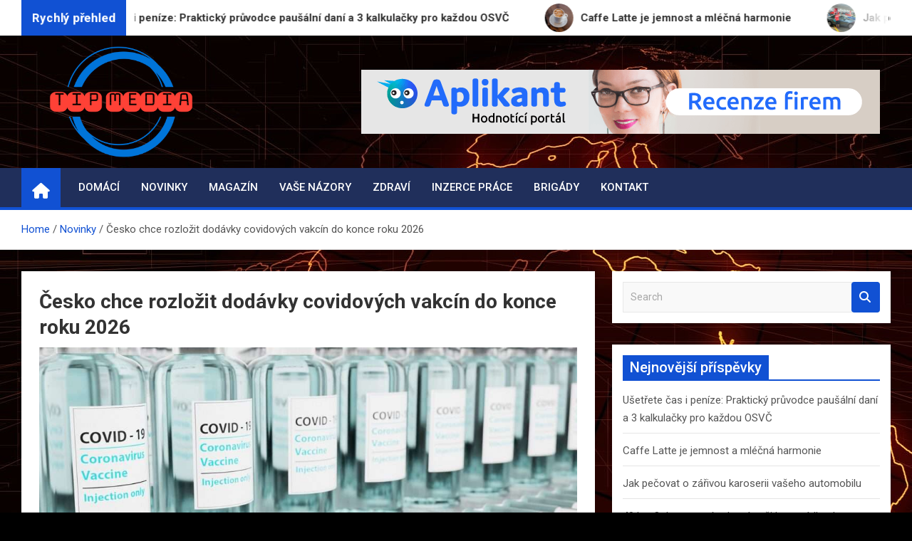

--- FILE ---
content_type: text/html; charset=UTF-8
request_url: https://www.tipmedia.cz/cesko-chce-rozlozit-dodavky-covidovych-vakcin-do-konce-roku-2026/
body_size: 13084
content:
<!doctype html>
<html lang="cs">
<head>
	<meta charset="UTF-8">
	<meta name="viewport" content="width=device-width, initial-scale=1, shrink-to-fit=no">
	<link rel="profile" href="https://gmpg.org/xfn/11">

	<title>Česko chce rozložit dodávky covidových vakcín do konce roku 2026 &#8211; TIPMEDIA.CZ</title>
<meta name='robots' content='max-image-preview:large' />
<link rel='dns-prefetch' href='//fonts.googleapis.com' />
<link rel='dns-prefetch' href='//www.googletagmanager.com' />
<link rel='dns-prefetch' href='//pagead2.googlesyndication.com' />
<link rel="alternate" type="application/rss+xml" title="TIPMEDIA.CZ &raquo; RSS zdroj" href="https://www.tipmedia.cz/feed/" />
<link rel="alternate" title="oEmbed (JSON)" type="application/json+oembed" href="https://www.tipmedia.cz/wp-json/oembed/1.0/embed?url=https%3A%2F%2Fwww.tipmedia.cz%2Fcesko-chce-rozlozit-dodavky-covidovych-vakcin-do-konce-roku-2026%2F" />
<link rel="alternate" title="oEmbed (XML)" type="text/xml+oembed" href="https://www.tipmedia.cz/wp-json/oembed/1.0/embed?url=https%3A%2F%2Fwww.tipmedia.cz%2Fcesko-chce-rozlozit-dodavky-covidovych-vakcin-do-konce-roku-2026%2F&#038;format=xml" />
<style id='wp-img-auto-sizes-contain-inline-css'>
img:is([sizes=auto i],[sizes^="auto," i]){contain-intrinsic-size:3000px 1500px}
/*# sourceURL=wp-img-auto-sizes-contain-inline-css */
</style>
<style id='wp-emoji-styles-inline-css'>

	img.wp-smiley, img.emoji {
		display: inline !important;
		border: none !important;
		box-shadow: none !important;
		height: 1em !important;
		width: 1em !important;
		margin: 0 0.07em !important;
		vertical-align: -0.1em !important;
		background: none !important;
		padding: 0 !important;
	}
/*# sourceURL=wp-emoji-styles-inline-css */
</style>
<style id='wp-block-library-inline-css'>
:root{--wp-block-synced-color:#7a00df;--wp-block-synced-color--rgb:122,0,223;--wp-bound-block-color:var(--wp-block-synced-color);--wp-editor-canvas-background:#ddd;--wp-admin-theme-color:#007cba;--wp-admin-theme-color--rgb:0,124,186;--wp-admin-theme-color-darker-10:#006ba1;--wp-admin-theme-color-darker-10--rgb:0,107,160.5;--wp-admin-theme-color-darker-20:#005a87;--wp-admin-theme-color-darker-20--rgb:0,90,135;--wp-admin-border-width-focus:2px}@media (min-resolution:192dpi){:root{--wp-admin-border-width-focus:1.5px}}.wp-element-button{cursor:pointer}:root .has-very-light-gray-background-color{background-color:#eee}:root .has-very-dark-gray-background-color{background-color:#313131}:root .has-very-light-gray-color{color:#eee}:root .has-very-dark-gray-color{color:#313131}:root .has-vivid-green-cyan-to-vivid-cyan-blue-gradient-background{background:linear-gradient(135deg,#00d084,#0693e3)}:root .has-purple-crush-gradient-background{background:linear-gradient(135deg,#34e2e4,#4721fb 50%,#ab1dfe)}:root .has-hazy-dawn-gradient-background{background:linear-gradient(135deg,#faaca8,#dad0ec)}:root .has-subdued-olive-gradient-background{background:linear-gradient(135deg,#fafae1,#67a671)}:root .has-atomic-cream-gradient-background{background:linear-gradient(135deg,#fdd79a,#004a59)}:root .has-nightshade-gradient-background{background:linear-gradient(135deg,#330968,#31cdcf)}:root .has-midnight-gradient-background{background:linear-gradient(135deg,#020381,#2874fc)}:root{--wp--preset--font-size--normal:16px;--wp--preset--font-size--huge:42px}.has-regular-font-size{font-size:1em}.has-larger-font-size{font-size:2.625em}.has-normal-font-size{font-size:var(--wp--preset--font-size--normal)}.has-huge-font-size{font-size:var(--wp--preset--font-size--huge)}.has-text-align-center{text-align:center}.has-text-align-left{text-align:left}.has-text-align-right{text-align:right}.has-fit-text{white-space:nowrap!important}#end-resizable-editor-section{display:none}.aligncenter{clear:both}.items-justified-left{justify-content:flex-start}.items-justified-center{justify-content:center}.items-justified-right{justify-content:flex-end}.items-justified-space-between{justify-content:space-between}.screen-reader-text{border:0;clip-path:inset(50%);height:1px;margin:-1px;overflow:hidden;padding:0;position:absolute;width:1px;word-wrap:normal!important}.screen-reader-text:focus{background-color:#ddd;clip-path:none;color:#444;display:block;font-size:1em;height:auto;left:5px;line-height:normal;padding:15px 23px 14px;text-decoration:none;top:5px;width:auto;z-index:100000}html :where(.has-border-color){border-style:solid}html :where([style*=border-top-color]){border-top-style:solid}html :where([style*=border-right-color]){border-right-style:solid}html :where([style*=border-bottom-color]){border-bottom-style:solid}html :where([style*=border-left-color]){border-left-style:solid}html :where([style*=border-width]){border-style:solid}html :where([style*=border-top-width]){border-top-style:solid}html :where([style*=border-right-width]){border-right-style:solid}html :where([style*=border-bottom-width]){border-bottom-style:solid}html :where([style*=border-left-width]){border-left-style:solid}html :where(img[class*=wp-image-]){height:auto;max-width:100%}:where(figure){margin:0 0 1em}html :where(.is-position-sticky){--wp-admin--admin-bar--position-offset:var(--wp-admin--admin-bar--height,0px)}@media screen and (max-width:600px){html :where(.is-position-sticky){--wp-admin--admin-bar--position-offset:0px}}

/*# sourceURL=wp-block-library-inline-css */
</style><style id='wp-block-image-inline-css'>
.wp-block-image>a,.wp-block-image>figure>a{display:inline-block}.wp-block-image img{box-sizing:border-box;height:auto;max-width:100%;vertical-align:bottom}@media not (prefers-reduced-motion){.wp-block-image img.hide{visibility:hidden}.wp-block-image img.show{animation:show-content-image .4s}}.wp-block-image[style*=border-radius] img,.wp-block-image[style*=border-radius]>a{border-radius:inherit}.wp-block-image.has-custom-border img{box-sizing:border-box}.wp-block-image.aligncenter{text-align:center}.wp-block-image.alignfull>a,.wp-block-image.alignwide>a{width:100%}.wp-block-image.alignfull img,.wp-block-image.alignwide img{height:auto;width:100%}.wp-block-image .aligncenter,.wp-block-image .alignleft,.wp-block-image .alignright,.wp-block-image.aligncenter,.wp-block-image.alignleft,.wp-block-image.alignright{display:table}.wp-block-image .aligncenter>figcaption,.wp-block-image .alignleft>figcaption,.wp-block-image .alignright>figcaption,.wp-block-image.aligncenter>figcaption,.wp-block-image.alignleft>figcaption,.wp-block-image.alignright>figcaption{caption-side:bottom;display:table-caption}.wp-block-image .alignleft{float:left;margin:.5em 1em .5em 0}.wp-block-image .alignright{float:right;margin:.5em 0 .5em 1em}.wp-block-image .aligncenter{margin-left:auto;margin-right:auto}.wp-block-image :where(figcaption){margin-bottom:1em;margin-top:.5em}.wp-block-image.is-style-circle-mask img{border-radius:9999px}@supports ((-webkit-mask-image:none) or (mask-image:none)) or (-webkit-mask-image:none){.wp-block-image.is-style-circle-mask img{border-radius:0;-webkit-mask-image:url('data:image/svg+xml;utf8,<svg viewBox="0 0 100 100" xmlns="http://www.w3.org/2000/svg"><circle cx="50" cy="50" r="50"/></svg>');mask-image:url('data:image/svg+xml;utf8,<svg viewBox="0 0 100 100" xmlns="http://www.w3.org/2000/svg"><circle cx="50" cy="50" r="50"/></svg>');mask-mode:alpha;-webkit-mask-position:center;mask-position:center;-webkit-mask-repeat:no-repeat;mask-repeat:no-repeat;-webkit-mask-size:contain;mask-size:contain}}:root :where(.wp-block-image.is-style-rounded img,.wp-block-image .is-style-rounded img){border-radius:9999px}.wp-block-image figure{margin:0}.wp-lightbox-container{display:flex;flex-direction:column;position:relative}.wp-lightbox-container img{cursor:zoom-in}.wp-lightbox-container img:hover+button{opacity:1}.wp-lightbox-container button{align-items:center;backdrop-filter:blur(16px) saturate(180%);background-color:#5a5a5a40;border:none;border-radius:4px;cursor:zoom-in;display:flex;height:20px;justify-content:center;opacity:0;padding:0;position:absolute;right:16px;text-align:center;top:16px;width:20px;z-index:100}@media not (prefers-reduced-motion){.wp-lightbox-container button{transition:opacity .2s ease}}.wp-lightbox-container button:focus-visible{outline:3px auto #5a5a5a40;outline:3px auto -webkit-focus-ring-color;outline-offset:3px}.wp-lightbox-container button:hover{cursor:pointer;opacity:1}.wp-lightbox-container button:focus{opacity:1}.wp-lightbox-container button:focus,.wp-lightbox-container button:hover,.wp-lightbox-container button:not(:hover):not(:active):not(.has-background){background-color:#5a5a5a40;border:none}.wp-lightbox-overlay{box-sizing:border-box;cursor:zoom-out;height:100vh;left:0;overflow:hidden;position:fixed;top:0;visibility:hidden;width:100%;z-index:100000}.wp-lightbox-overlay .close-button{align-items:center;cursor:pointer;display:flex;justify-content:center;min-height:40px;min-width:40px;padding:0;position:absolute;right:calc(env(safe-area-inset-right) + 16px);top:calc(env(safe-area-inset-top) + 16px);z-index:5000000}.wp-lightbox-overlay .close-button:focus,.wp-lightbox-overlay .close-button:hover,.wp-lightbox-overlay .close-button:not(:hover):not(:active):not(.has-background){background:none;border:none}.wp-lightbox-overlay .lightbox-image-container{height:var(--wp--lightbox-container-height);left:50%;overflow:hidden;position:absolute;top:50%;transform:translate(-50%,-50%);transform-origin:top left;width:var(--wp--lightbox-container-width);z-index:9999999999}.wp-lightbox-overlay .wp-block-image{align-items:center;box-sizing:border-box;display:flex;height:100%;justify-content:center;margin:0;position:relative;transform-origin:0 0;width:100%;z-index:3000000}.wp-lightbox-overlay .wp-block-image img{height:var(--wp--lightbox-image-height);min-height:var(--wp--lightbox-image-height);min-width:var(--wp--lightbox-image-width);width:var(--wp--lightbox-image-width)}.wp-lightbox-overlay .wp-block-image figcaption{display:none}.wp-lightbox-overlay button{background:none;border:none}.wp-lightbox-overlay .scrim{background-color:#fff;height:100%;opacity:.9;position:absolute;width:100%;z-index:2000000}.wp-lightbox-overlay.active{visibility:visible}@media not (prefers-reduced-motion){.wp-lightbox-overlay.active{animation:turn-on-visibility .25s both}.wp-lightbox-overlay.active img{animation:turn-on-visibility .35s both}.wp-lightbox-overlay.show-closing-animation:not(.active){animation:turn-off-visibility .35s both}.wp-lightbox-overlay.show-closing-animation:not(.active) img{animation:turn-off-visibility .25s both}.wp-lightbox-overlay.zoom.active{animation:none;opacity:1;visibility:visible}.wp-lightbox-overlay.zoom.active .lightbox-image-container{animation:lightbox-zoom-in .4s}.wp-lightbox-overlay.zoom.active .lightbox-image-container img{animation:none}.wp-lightbox-overlay.zoom.active .scrim{animation:turn-on-visibility .4s forwards}.wp-lightbox-overlay.zoom.show-closing-animation:not(.active){animation:none}.wp-lightbox-overlay.zoom.show-closing-animation:not(.active) .lightbox-image-container{animation:lightbox-zoom-out .4s}.wp-lightbox-overlay.zoom.show-closing-animation:not(.active) .lightbox-image-container img{animation:none}.wp-lightbox-overlay.zoom.show-closing-animation:not(.active) .scrim{animation:turn-off-visibility .4s forwards}}@keyframes show-content-image{0%{visibility:hidden}99%{visibility:hidden}to{visibility:visible}}@keyframes turn-on-visibility{0%{opacity:0}to{opacity:1}}@keyframes turn-off-visibility{0%{opacity:1;visibility:visible}99%{opacity:0;visibility:visible}to{opacity:0;visibility:hidden}}@keyframes lightbox-zoom-in{0%{transform:translate(calc((-100vw + var(--wp--lightbox-scrollbar-width))/2 + var(--wp--lightbox-initial-left-position)),calc(-50vh + var(--wp--lightbox-initial-top-position))) scale(var(--wp--lightbox-scale))}to{transform:translate(-50%,-50%) scale(1)}}@keyframes lightbox-zoom-out{0%{transform:translate(-50%,-50%) scale(1);visibility:visible}99%{visibility:visible}to{transform:translate(calc((-100vw + var(--wp--lightbox-scrollbar-width))/2 + var(--wp--lightbox-initial-left-position)),calc(-50vh + var(--wp--lightbox-initial-top-position))) scale(var(--wp--lightbox-scale));visibility:hidden}}
/*# sourceURL=https://www.tipmedia.cz/wp-includes/blocks/image/style.min.css */
</style>
<style id='wp-block-latest-posts-inline-css'>
.wp-block-latest-posts{box-sizing:border-box}.wp-block-latest-posts.alignleft{margin-right:2em}.wp-block-latest-posts.alignright{margin-left:2em}.wp-block-latest-posts.wp-block-latest-posts__list{list-style:none}.wp-block-latest-posts.wp-block-latest-posts__list li{clear:both;overflow-wrap:break-word}.wp-block-latest-posts.is-grid{display:flex;flex-wrap:wrap}.wp-block-latest-posts.is-grid li{margin:0 1.25em 1.25em 0;width:100%}@media (min-width:600px){.wp-block-latest-posts.columns-2 li{width:calc(50% - .625em)}.wp-block-latest-posts.columns-2 li:nth-child(2n){margin-right:0}.wp-block-latest-posts.columns-3 li{width:calc(33.33333% - .83333em)}.wp-block-latest-posts.columns-3 li:nth-child(3n){margin-right:0}.wp-block-latest-posts.columns-4 li{width:calc(25% - .9375em)}.wp-block-latest-posts.columns-4 li:nth-child(4n){margin-right:0}.wp-block-latest-posts.columns-5 li{width:calc(20% - 1em)}.wp-block-latest-posts.columns-5 li:nth-child(5n){margin-right:0}.wp-block-latest-posts.columns-6 li{width:calc(16.66667% - 1.04167em)}.wp-block-latest-posts.columns-6 li:nth-child(6n){margin-right:0}}:root :where(.wp-block-latest-posts.is-grid){padding:0}:root :where(.wp-block-latest-posts.wp-block-latest-posts__list){padding-left:0}.wp-block-latest-posts__post-author,.wp-block-latest-posts__post-date{display:block;font-size:.8125em}.wp-block-latest-posts__post-excerpt,.wp-block-latest-posts__post-full-content{margin-bottom:1em;margin-top:.5em}.wp-block-latest-posts__featured-image a{display:inline-block}.wp-block-latest-posts__featured-image img{height:auto;max-width:100%;width:auto}.wp-block-latest-posts__featured-image.alignleft{float:left;margin-right:1em}.wp-block-latest-posts__featured-image.alignright{float:right;margin-left:1em}.wp-block-latest-posts__featured-image.aligncenter{margin-bottom:1em;text-align:center}
/*# sourceURL=https://www.tipmedia.cz/wp-includes/blocks/latest-posts/style.min.css */
</style>
<style id='wp-block-paragraph-inline-css'>
.is-small-text{font-size:.875em}.is-regular-text{font-size:1em}.is-large-text{font-size:2.25em}.is-larger-text{font-size:3em}.has-drop-cap:not(:focus):first-letter{float:left;font-size:8.4em;font-style:normal;font-weight:100;line-height:.68;margin:.05em .1em 0 0;text-transform:uppercase}body.rtl .has-drop-cap:not(:focus):first-letter{float:none;margin-left:.1em}p.has-drop-cap.has-background{overflow:hidden}:root :where(p.has-background){padding:1.25em 2.375em}:where(p.has-text-color:not(.has-link-color)) a{color:inherit}p.has-text-align-left[style*="writing-mode:vertical-lr"],p.has-text-align-right[style*="writing-mode:vertical-rl"]{rotate:180deg}
/*# sourceURL=https://www.tipmedia.cz/wp-includes/blocks/paragraph/style.min.css */
</style>
<style id='global-styles-inline-css'>
:root{--wp--preset--aspect-ratio--square: 1;--wp--preset--aspect-ratio--4-3: 4/3;--wp--preset--aspect-ratio--3-4: 3/4;--wp--preset--aspect-ratio--3-2: 3/2;--wp--preset--aspect-ratio--2-3: 2/3;--wp--preset--aspect-ratio--16-9: 16/9;--wp--preset--aspect-ratio--9-16: 9/16;--wp--preset--color--black: #000000;--wp--preset--color--cyan-bluish-gray: #abb8c3;--wp--preset--color--white: #ffffff;--wp--preset--color--pale-pink: #f78da7;--wp--preset--color--vivid-red: #cf2e2e;--wp--preset--color--luminous-vivid-orange: #ff6900;--wp--preset--color--luminous-vivid-amber: #fcb900;--wp--preset--color--light-green-cyan: #7bdcb5;--wp--preset--color--vivid-green-cyan: #00d084;--wp--preset--color--pale-cyan-blue: #8ed1fc;--wp--preset--color--vivid-cyan-blue: #0693e3;--wp--preset--color--vivid-purple: #9b51e0;--wp--preset--gradient--vivid-cyan-blue-to-vivid-purple: linear-gradient(135deg,rgb(6,147,227) 0%,rgb(155,81,224) 100%);--wp--preset--gradient--light-green-cyan-to-vivid-green-cyan: linear-gradient(135deg,rgb(122,220,180) 0%,rgb(0,208,130) 100%);--wp--preset--gradient--luminous-vivid-amber-to-luminous-vivid-orange: linear-gradient(135deg,rgb(252,185,0) 0%,rgb(255,105,0) 100%);--wp--preset--gradient--luminous-vivid-orange-to-vivid-red: linear-gradient(135deg,rgb(255,105,0) 0%,rgb(207,46,46) 100%);--wp--preset--gradient--very-light-gray-to-cyan-bluish-gray: linear-gradient(135deg,rgb(238,238,238) 0%,rgb(169,184,195) 100%);--wp--preset--gradient--cool-to-warm-spectrum: linear-gradient(135deg,rgb(74,234,220) 0%,rgb(151,120,209) 20%,rgb(207,42,186) 40%,rgb(238,44,130) 60%,rgb(251,105,98) 80%,rgb(254,248,76) 100%);--wp--preset--gradient--blush-light-purple: linear-gradient(135deg,rgb(255,206,236) 0%,rgb(152,150,240) 100%);--wp--preset--gradient--blush-bordeaux: linear-gradient(135deg,rgb(254,205,165) 0%,rgb(254,45,45) 50%,rgb(107,0,62) 100%);--wp--preset--gradient--luminous-dusk: linear-gradient(135deg,rgb(255,203,112) 0%,rgb(199,81,192) 50%,rgb(65,88,208) 100%);--wp--preset--gradient--pale-ocean: linear-gradient(135deg,rgb(255,245,203) 0%,rgb(182,227,212) 50%,rgb(51,167,181) 100%);--wp--preset--gradient--electric-grass: linear-gradient(135deg,rgb(202,248,128) 0%,rgb(113,206,126) 100%);--wp--preset--gradient--midnight: linear-gradient(135deg,rgb(2,3,129) 0%,rgb(40,116,252) 100%);--wp--preset--font-size--small: 13px;--wp--preset--font-size--medium: 20px;--wp--preset--font-size--large: 36px;--wp--preset--font-size--x-large: 42px;--wp--preset--spacing--20: 0.44rem;--wp--preset--spacing--30: 0.67rem;--wp--preset--spacing--40: 1rem;--wp--preset--spacing--50: 1.5rem;--wp--preset--spacing--60: 2.25rem;--wp--preset--spacing--70: 3.38rem;--wp--preset--spacing--80: 5.06rem;--wp--preset--shadow--natural: 6px 6px 9px rgba(0, 0, 0, 0.2);--wp--preset--shadow--deep: 12px 12px 50px rgba(0, 0, 0, 0.4);--wp--preset--shadow--sharp: 6px 6px 0px rgba(0, 0, 0, 0.2);--wp--preset--shadow--outlined: 6px 6px 0px -3px rgb(255, 255, 255), 6px 6px rgb(0, 0, 0);--wp--preset--shadow--crisp: 6px 6px 0px rgb(0, 0, 0);}:where(.is-layout-flex){gap: 0.5em;}:where(.is-layout-grid){gap: 0.5em;}body .is-layout-flex{display: flex;}.is-layout-flex{flex-wrap: wrap;align-items: center;}.is-layout-flex > :is(*, div){margin: 0;}body .is-layout-grid{display: grid;}.is-layout-grid > :is(*, div){margin: 0;}:where(.wp-block-columns.is-layout-flex){gap: 2em;}:where(.wp-block-columns.is-layout-grid){gap: 2em;}:where(.wp-block-post-template.is-layout-flex){gap: 1.25em;}:where(.wp-block-post-template.is-layout-grid){gap: 1.25em;}.has-black-color{color: var(--wp--preset--color--black) !important;}.has-cyan-bluish-gray-color{color: var(--wp--preset--color--cyan-bluish-gray) !important;}.has-white-color{color: var(--wp--preset--color--white) !important;}.has-pale-pink-color{color: var(--wp--preset--color--pale-pink) !important;}.has-vivid-red-color{color: var(--wp--preset--color--vivid-red) !important;}.has-luminous-vivid-orange-color{color: var(--wp--preset--color--luminous-vivid-orange) !important;}.has-luminous-vivid-amber-color{color: var(--wp--preset--color--luminous-vivid-amber) !important;}.has-light-green-cyan-color{color: var(--wp--preset--color--light-green-cyan) !important;}.has-vivid-green-cyan-color{color: var(--wp--preset--color--vivid-green-cyan) !important;}.has-pale-cyan-blue-color{color: var(--wp--preset--color--pale-cyan-blue) !important;}.has-vivid-cyan-blue-color{color: var(--wp--preset--color--vivid-cyan-blue) !important;}.has-vivid-purple-color{color: var(--wp--preset--color--vivid-purple) !important;}.has-black-background-color{background-color: var(--wp--preset--color--black) !important;}.has-cyan-bluish-gray-background-color{background-color: var(--wp--preset--color--cyan-bluish-gray) !important;}.has-white-background-color{background-color: var(--wp--preset--color--white) !important;}.has-pale-pink-background-color{background-color: var(--wp--preset--color--pale-pink) !important;}.has-vivid-red-background-color{background-color: var(--wp--preset--color--vivid-red) !important;}.has-luminous-vivid-orange-background-color{background-color: var(--wp--preset--color--luminous-vivid-orange) !important;}.has-luminous-vivid-amber-background-color{background-color: var(--wp--preset--color--luminous-vivid-amber) !important;}.has-light-green-cyan-background-color{background-color: var(--wp--preset--color--light-green-cyan) !important;}.has-vivid-green-cyan-background-color{background-color: var(--wp--preset--color--vivid-green-cyan) !important;}.has-pale-cyan-blue-background-color{background-color: var(--wp--preset--color--pale-cyan-blue) !important;}.has-vivid-cyan-blue-background-color{background-color: var(--wp--preset--color--vivid-cyan-blue) !important;}.has-vivid-purple-background-color{background-color: var(--wp--preset--color--vivid-purple) !important;}.has-black-border-color{border-color: var(--wp--preset--color--black) !important;}.has-cyan-bluish-gray-border-color{border-color: var(--wp--preset--color--cyan-bluish-gray) !important;}.has-white-border-color{border-color: var(--wp--preset--color--white) !important;}.has-pale-pink-border-color{border-color: var(--wp--preset--color--pale-pink) !important;}.has-vivid-red-border-color{border-color: var(--wp--preset--color--vivid-red) !important;}.has-luminous-vivid-orange-border-color{border-color: var(--wp--preset--color--luminous-vivid-orange) !important;}.has-luminous-vivid-amber-border-color{border-color: var(--wp--preset--color--luminous-vivid-amber) !important;}.has-light-green-cyan-border-color{border-color: var(--wp--preset--color--light-green-cyan) !important;}.has-vivid-green-cyan-border-color{border-color: var(--wp--preset--color--vivid-green-cyan) !important;}.has-pale-cyan-blue-border-color{border-color: var(--wp--preset--color--pale-cyan-blue) !important;}.has-vivid-cyan-blue-border-color{border-color: var(--wp--preset--color--vivid-cyan-blue) !important;}.has-vivid-purple-border-color{border-color: var(--wp--preset--color--vivid-purple) !important;}.has-vivid-cyan-blue-to-vivid-purple-gradient-background{background: var(--wp--preset--gradient--vivid-cyan-blue-to-vivid-purple) !important;}.has-light-green-cyan-to-vivid-green-cyan-gradient-background{background: var(--wp--preset--gradient--light-green-cyan-to-vivid-green-cyan) !important;}.has-luminous-vivid-amber-to-luminous-vivid-orange-gradient-background{background: var(--wp--preset--gradient--luminous-vivid-amber-to-luminous-vivid-orange) !important;}.has-luminous-vivid-orange-to-vivid-red-gradient-background{background: var(--wp--preset--gradient--luminous-vivid-orange-to-vivid-red) !important;}.has-very-light-gray-to-cyan-bluish-gray-gradient-background{background: var(--wp--preset--gradient--very-light-gray-to-cyan-bluish-gray) !important;}.has-cool-to-warm-spectrum-gradient-background{background: var(--wp--preset--gradient--cool-to-warm-spectrum) !important;}.has-blush-light-purple-gradient-background{background: var(--wp--preset--gradient--blush-light-purple) !important;}.has-blush-bordeaux-gradient-background{background: var(--wp--preset--gradient--blush-bordeaux) !important;}.has-luminous-dusk-gradient-background{background: var(--wp--preset--gradient--luminous-dusk) !important;}.has-pale-ocean-gradient-background{background: var(--wp--preset--gradient--pale-ocean) !important;}.has-electric-grass-gradient-background{background: var(--wp--preset--gradient--electric-grass) !important;}.has-midnight-gradient-background{background: var(--wp--preset--gradient--midnight) !important;}.has-small-font-size{font-size: var(--wp--preset--font-size--small) !important;}.has-medium-font-size{font-size: var(--wp--preset--font-size--medium) !important;}.has-large-font-size{font-size: var(--wp--preset--font-size--large) !important;}.has-x-large-font-size{font-size: var(--wp--preset--font-size--x-large) !important;}
/*# sourceURL=global-styles-inline-css */
</style>

<style id='classic-theme-styles-inline-css'>
/*! This file is auto-generated */
.wp-block-button__link{color:#fff;background-color:#32373c;border-radius:9999px;box-shadow:none;text-decoration:none;padding:calc(.667em + 2px) calc(1.333em + 2px);font-size:1.125em}.wp-block-file__button{background:#32373c;color:#fff;text-decoration:none}
/*# sourceURL=/wp-includes/css/classic-themes.min.css */
</style>
<link rel='stylesheet' id='bootstrap-style-css' href='https://www.tipmedia.cz/wp-content/themes/magazinenp/assets/vendor/bootstrap/css/bootstrap.min.css?ver=5.3.2' media='all' />
<link rel='stylesheet' id='font-awesome-style-css' href='https://www.tipmedia.cz/wp-content/themes/magazinenp/assets/vendor/font-awesome/css/font-awesome.css?ver=7af7d58dd674d52c56e728683f58eaa0' media='all' />
<link rel='stylesheet' id='magazinenp-google-fonts-css' href='//fonts.googleapis.com/css?family=Roboto%3A100%2C300%2C300i%2C400%2C400i%2C500%2C500i%2C700%2C700i&#038;ver=6.9' media='all' />
<link rel='stylesheet' id='owl-carousel-css' href='https://www.tipmedia.cz/wp-content/themes/magazinenp/assets/vendor/owl-carousel/owl.carousel.min.css?ver=2.3.4' media='all' />
<link rel='stylesheet' id='magazinenp-main-style-css' href='https://www.tipmedia.cz/wp-content/themes/magazinenp/assets/css/magazinenp.css?ver=1.2.9' media='all' />
<link rel='stylesheet' id='magazinenp-style-css' href='https://www.tipmedia.cz/wp-content/themes/magazinenp/style.css?ver=7af7d58dd674d52c56e728683f58eaa0' media='all' />
<script src="https://www.tipmedia.cz/wp-includes/js/jquery/jquery.min.js?ver=3.7.1" id="jquery-core-js"></script>
<script src="https://www.tipmedia.cz/wp-includes/js/jquery/jquery-migrate.min.js?ver=3.4.1" id="jquery-migrate-js"></script>
<link rel="https://api.w.org/" href="https://www.tipmedia.cz/wp-json/" /><link rel="alternate" title="JSON" type="application/json" href="https://www.tipmedia.cz/wp-json/wp/v2/posts/525" /><link rel="EditURI" type="application/rsd+xml" title="RSD" href="https://www.tipmedia.cz/xmlrpc.php?rsd" />
<link rel="canonical" href="https://www.tipmedia.cz/cesko-chce-rozlozit-dodavky-covidovych-vakcin-do-konce-roku-2026/" />
<meta name="generator" content="Site Kit by Google 1.168.0" /><style>/* CSS added by WP Meta and Date Remover*/.entry-meta {display:none !important;}
	.home .entry-meta { display: none; }
	.entry-footer {display:none !important;}
	.home .entry-footer { display: none; }</style>
        <style class="magazinenp-dynamic-css">

            .mnp-category-item.mnp-cat-1{background-color:#dd9933!important}.mnp-category-item.mnp-cat-1:hover{background-color:#ab6701!important}
        </style>

        
<!-- Google AdSense meta tags added by Site Kit -->
<meta name="google-adsense-platform-account" content="ca-host-pub-2644536267352236">
<meta name="google-adsense-platform-domain" content="sitekit.withgoogle.com">
<!-- End Google AdSense meta tags added by Site Kit -->
		<style>
						.site-title,
			.site-description {
				position: absolute;
				clip: rect(1px, 1px, 1px, 1px);
			}

					</style>
		<style id="custom-background-css">
body.custom-background { background-color: #000000; background-image: url("https://www.tipmedia.cz/wp-content/uploads/2024/10/country-6046596_1280.jpg"); background-position: left top; background-size: cover; background-repeat: no-repeat; background-attachment: fixed; }
</style>
	
<!-- Google AdSense snippet added by Site Kit -->
<script async src="https://pagead2.googlesyndication.com/pagead/js/adsbygoogle.js?client=ca-pub-3131654773409336&amp;host=ca-host-pub-2644536267352236" crossorigin="anonymous"></script>

<!-- End Google AdSense snippet added by Site Kit -->
<link rel="icon" href="https://www.tipmedia.cz/wp-content/uploads/2023/04/tip-media-website-favicon-color.png" sizes="32x32" />
<link rel="icon" href="https://www.tipmedia.cz/wp-content/uploads/2023/04/tip-media-website-favicon-color.png" sizes="192x192" />
<link rel="apple-touch-icon" href="https://www.tipmedia.cz/wp-content/uploads/2023/04/tip-media-website-favicon-color.png" />
<meta name="msapplication-TileImage" content="https://www.tipmedia.cz/wp-content/uploads/2023/04/tip-media-website-favicon-color.png" />
		<style id="wp-custom-css">
			.site-branding.navbar-brand img{
	max-width:250px;
}
.mnp-mid-header{
	padding:15px;
}		</style>
		</head>

<body data-rsssl=1 class="wp-singular post-template-default single single-post postid-525 single-format-standard custom-background wp-custom-logo wp-theme-magazinenp theme-body group-blog title-style3 magazinenp-image-hover-effect-theme_default right full_width_content_layout">


<div id="page" class="site">
	<a class="skip-link screen-reader-text" href="#content">Skip to content</a>
	<header id="masthead" class="site-header">
		
	<div class="mnp-news-ticker default">
		<div class="container">
			<div class="row mnp-news-ticker-box clearfix">
				<div class="col-sm-auto">
					<div class="mnp-news-ticker-label">
						<div class="mnp-news-ticker-label-wrap">
                            <span class="ticker-label animate">
										Rychlý přehled							</span>
						</div>
					</div>
				</div>
				<div class="col-12 col-sm mnp-ticker-posts">
					<div class="row align-items-center">
						<div class="col">
							<div class="mnp-news-ticker-slide">
								<div class="mnp-ticker-item"><a class="mnp-ticker-link" href="https://www.tipmedia.cz/usetrete-cas-i-penize-prakticky-pruvodce-pausalni-dani-a-3-kalkulacky-pro-kazdou-osvc/"><span class="ticker-image circle" style="background-image: url('https://www.tipmedia.cz/wp-content/uploads/2025/10/pexels-mikhail-nilov-6964365.jpg');"></span><span class="news-ticker-title">Ušetřete čas i peníze: Praktický průvodce paušální daní a 3 kalkulačky pro každou OSVČ</span></a></div><div class="mnp-ticker-item"><a class="mnp-ticker-link" href="https://www.tipmedia.cz/caffe-latte-je-jemnost-a-mlecna-harmonie/"><span class="ticker-image circle" style="background-image: url('https://www.tipmedia.cz/wp-content/uploads/2025/08/coffee-5577515_640.jpg');"></span><span class="news-ticker-title">Caffe Latte je jemnost a mléčná harmonie</span></a></div><div class="mnp-ticker-item"><a class="mnp-ticker-link" href="https://www.tipmedia.cz/jak-pecovat-o-zarivou-karoserii-vaseho-automobilu/"><span class="ticker-image circle" style="background-image: url('https://www.tipmedia.cz/wp-content/uploads/2023/09/04_Nov├e-Butovice-scaled.jpg');"></span><span class="news-ticker-title">Jak pečovat o zářivou karoserii vašeho automobilu</span></a></div><div class="mnp-ticker-item"><a class="mnp-ticker-link" href="https://www.tipmedia.cz/40-let-oslava-na-miru-ktera-vasi-kamaradku-dostane-do-kolen-smichy-i-dojetim/"><span class="ticker-image circle" style="background-image: url('https://www.tipmedia.cz/wp-content/uploads/2025/08/cup-cakes-5130050_640.jpg');"></span><span class="news-ticker-title">40 let: Oslava na míru, která vaši kamarádku dostane do kolen (smíchy i dojetím)</span></a></div><div class="mnp-ticker-item"><a class="mnp-ticker-link" href="https://www.tipmedia.cz/cesky-ministr-podepsal-ujednani-artemis-o-pruzkumu-vesmiru/"><span class="ticker-image circle" style="background-image: url('https://www.tipmedia.cz/wp-content/uploads/2023/05/moon-g3e43e8732_1280.jpg');"></span><span class="news-ticker-title">Český ministr podepsal ujednání Artemis o průzkumu vesmíru</span></a></div>							</div>
						</div>
					</div>
				</div>
			</div>
		</div>
	</div>
<div class="mnp-mid-header" >
    <div class="container">
        <div class="row align-items-center">
            <div class="col-lg-4 mnp-branding-wrap">
                <div class="site-branding navbar-brand">
                    <a href="https://www.tipmedia.cz/" class="custom-logo-link" rel="home"><img width="2000" height="1247" src="https://www.tipmedia.cz/wp-content/uploads/2023/04/tip-media-high-resolution-logo-color-on-transparent-background.png" class="custom-logo" alt="TIPMEDIA.CZ" decoding="async" fetchpriority="high" srcset="https://www.tipmedia.cz/wp-content/uploads/2023/04/tip-media-high-resolution-logo-color-on-transparent-background.png 2000w, https://www.tipmedia.cz/wp-content/uploads/2023/04/tip-media-high-resolution-logo-color-on-transparent-background-300x187.png 300w, https://www.tipmedia.cz/wp-content/uploads/2023/04/tip-media-high-resolution-logo-color-on-transparent-background-1024x638.png 1024w, https://www.tipmedia.cz/wp-content/uploads/2023/04/tip-media-high-resolution-logo-color-on-transparent-background-768x479.png 768w, https://www.tipmedia.cz/wp-content/uploads/2023/04/tip-media-high-resolution-logo-color-on-transparent-background-1536x958.png 1536w, https://www.tipmedia.cz/wp-content/uploads/2023/04/tip-media-high-resolution-logo-color-on-transparent-background-234x146.png 234w" sizes="(max-width: 2000px) 100vw, 2000px" /></a>                        <h2 class="site-title"><a href="https://www.tipmedia.cz/"
                                                  rel="home">TIPMEDIA.CZ</a></h2>
                                            <p class="site-description">Magazín zpráv a aktualit</p>
                                    </div>
            </div>
                            <div class="col-lg-8 navbar-ad-section">
                                        <a href="https://www.aplikant.cz/"
                       class="magazinenp-ad-728-90" target="_blank">
                                                <img class="img-fluid"
                             src="https://www.tipmedia.cz/wp-content/uploads/2023/04/banner_Aplikant_728x90_RecenzeFirem.gif"
                             alt="Banner Add">
                                            </a>
                                </div>
                    </div>
    </div>
</div>
<nav class="mnp-bottom-header navbar navbar-expand-lg d-block mnp-sticky">
	<div class="navigation-bar">
		<div class="navigation-bar-top">
			<div class="container">
									<div class="mnp-home-icon"><a href="https://www.tipmedia.cz/" rel="home"><i
								class="fa fa-home"></i></a></div>

				
				<button class="navbar-toggler menu-toggle collapsed" type="button" data-bs-toggle="collapse"
						data-bs-target="#navbarCollapse" aria-controls="navbarCollapse" aria-expanded="false"
						aria-label="Toggle navigation"></button>
							</div>

			<div class="search-bar">
				<div class="container">
					<div id="magazinenp-search-block" class="search-block off">
						<form action="https://www.tipmedia.cz/" method="get" class="search-form">
	<label class="assistive-text"> Search </label>
	<div class="input-group">
		<input type="search" value="" placeholder="Search" class="form-control s" name="s">
		<div class="input-group-prepend">
			<button class="btn btn-theme">Search</button>
		</div>
	</div>
</form>
					</div>
				</div>
			</div>
		</div>
		<div class="navbar-main">
			<div class="container">
									<div class="mnp-home-icon"><a href="https://www.tipmedia.cz/" rel="home"><i
								class="fa fa-home"></i></a></div>

								<div class="collapse navbar-collapse" id="navbarCollapse">
					<div id="site-navigation"
						 class="main-navigation nav-uppercase"
						 role="navigation">
						<ul class="nav-menu navbar-nav d-lg-block"><li id="menu-item-97" class="menu-item menu-item-type-taxonomy menu-item-object-category menu-item-97"><a href="https://www.tipmedia.cz/category/domaci/">Domácí</a></li>
<li id="menu-item-96" class="menu-item menu-item-type-taxonomy menu-item-object-category current-post-ancestor current-menu-parent current-post-parent menu-item-96"><a href="https://www.tipmedia.cz/category/novinky/">Novinky</a></li>
<li id="menu-item-94" class="menu-item menu-item-type-taxonomy menu-item-object-category menu-item-94"><a href="https://www.tipmedia.cz/category/magazin/">Magazín</a></li>
<li id="menu-item-95" class="menu-item menu-item-type-taxonomy menu-item-object-category menu-item-95"><a href="https://www.tipmedia.cz/category/nazory/">Vaše názory</a></li>
<li id="menu-item-544" class="menu-item menu-item-type-taxonomy menu-item-object-category menu-item-544"><a href="https://www.tipmedia.cz/category/zdravi/">Zdraví</a></li>
<li id="menu-item-107" class="menu-item menu-item-type-custom menu-item-object-custom menu-item-107"><a href="https://www.123jobs.cz">Inzerce práce</a></li>
<li id="menu-item-102" class="menu-item menu-item-type-custom menu-item-object-custom menu-item-102"><a href="https://www.nejlepsibrigady.cz">Brigády</a></li>
<li id="menu-item-98" class="menu-item menu-item-type-post_type menu-item-object-page menu-item-98"><a href="https://www.tipmedia.cz/kontakt-123jobs-media/">Kontakt</a></li>
</ul>					</div>
				</div>
							</div>
		</div>
	</div>

</nav>
    <div id="breadcrumb">
        <div class="container">
            <div role="navigation" aria-label="Breadcrumbs" class="breadcrumb-trail breadcrumbs" itemprop="breadcrumb"><ul class="trail-items" itemscope itemtype="http://schema.org/BreadcrumbList"><meta name="numberOfItems" content="3" /><meta name="itemListOrder" content="Ascending" /><li itemprop="itemListElement" itemscope itemtype="http://schema.org/ListItem" class="trail-item trail-begin"><a href="https://www.tipmedia.cz/" rel="home" itemprop="item"><span itemprop="name">Home</span></a><meta itemprop="position" content="1" /></li><li itemprop="itemListElement" itemscope itemtype="http://schema.org/ListItem" class="trail-item"><a href="https://www.tipmedia.cz/category/novinky/" itemprop="item"><span itemprop="name">Novinky</span></a><meta itemprop="position" content="2" /></li><li itemprop="itemListElement" itemscope itemtype="http://schema.org/ListItem" class="trail-item trail-end"><span itemprop="name">Česko chce rozložit dodávky covidových vakcín do konce roku 2026</span><meta itemprop="position" content="3" /></li></ul></div>        </div>
    </div>

	</header>

		<div id="content"
		 class="site-content">
		<div class="container">
						<div class="row justify-content-center site-content-row">
		<!-- #start of primary div--><div id="primary" class="content-area col-lg-8 "> 		<main id="main" class="site-main">

			
<div class="post-525 post type-post status-publish format-standard has-post-thumbnail hentry category-novinky">

    <div class="entry-meta category-meta">
    <div class="cat-links">			<a class="mnp-category-item mnp-cat-26"
			   href="https://www.tipmedia.cz/category/novinky/" rel="category tag">Novinky</a>

			</div></div>
<header class="entry-header magazinenp-parts-item">
    <h1 class="entry-title">Česko chce rozložit dodávky covidových vakcín do konce roku 2026</h1></header>		<div class="entry-meta magazinenp-parts-item">
			<div class="date created-date"><a href="https://www.tipmedia.cz/cesko-chce-rozlozit-dodavky-covidovych-vakcin-do-konce-roku-2026/" title="Česko chce rozložit dodávky covidových vakcín do konce roku 2026"><i class="mnp-icon fa fa-clock"></i>56 roky ago</a> </div> <div class="by-author vcard author"><a href="https://www.tipmedia.cz/author/tipmediacz/"><i class="mnp-icon fa fa-user-circle"></i></a> </div>					</div>
	<div class="entry-content magazinenp-parts-item">
	
<figure class="wp-block-image size-large"><img decoding="async" width="1024" height="576" src="https://www.tipmedia.cz/wp-content/uploads/2023/05/vaccine-g34ec251fa_1280-1024x576.jpg" alt="" class="wp-image-526" srcset="https://www.tipmedia.cz/wp-content/uploads/2023/05/vaccine-g34ec251fa_1280-1024x576.jpg 1024w, https://www.tipmedia.cz/wp-content/uploads/2023/05/vaccine-g34ec251fa_1280-300x169.jpg 300w, https://www.tipmedia.cz/wp-content/uploads/2023/05/vaccine-g34ec251fa_1280-768x432.jpg 768w, https://www.tipmedia.cz/wp-content/uploads/2023/05/vaccine-g34ec251fa_1280-260x146.jpg 260w, https://www.tipmedia.cz/wp-content/uploads/2023/05/vaccine-g34ec251fa_1280.jpg 1280w" sizes="(max-width: 1024px) 100vw, 1024px" /></figure>



<p> </p>



<p>Česko rozloží dodávky dosud objednaných vakcín od firmy Pfizer/BioNTech proti covidu-19 až do konce roku 2026. Díky uzavření dodatku mezi Evropskou komisí a výrobcem ušetří tuzemsko téměř dvě miliardy korun. Na tiskové konferenci po středečním jednání vlády to řekl ministr zdravotnictví. Česko do konce loňského roku za proticovidové vakcíny vydalo 14,6 miliardy korun, přičemž ty od firmy Pfizer/BioNTech vyšly na 11,2 miliardy korun.</p>



<p>&#8222;Česko je dosud vázáno smluvními závazky s výrobci vakcín proti covidu-19, které jen pro letošní rok činí přes pět miliard korun. Díky dodatku bude snížen objem dodávek skoro o dvě miliardy korun a zároveň budou zbývající dodávky a platby rozloženy do konce roku 2026,&#8220; uvedl ministr.</p>



<p>Česko bude mít podle něj zároveň garantováno, že vždy dostane nejnovější typ vakcíny za cenu zhruba pětkrát nižší, než kolik stojí aktuálně na trhu. &#8222;Nepřipojení se k tomu dodatku by pravděpodobně znamenalo smluvní pokuty v řádech miliard korun,&#8220; dodal. Podle ministra se o úpravě smluv s výrobcem začalo výrazněji jednat ve druhé polovině loňského roku za českého předsednictví EU.</p>
</div>
</div>


	<nav class="navigation post-navigation" aria-label="Příspěvky">
		<h2 class="screen-reader-text">Navigace pro příspěvek</h2>
		<div class="nav-links"><div class="nav-previous"><a href="https://www.tipmedia.cz/how-to-spot-fake-hublot-a-comprehensive-guide-for-dutch-watch-enthusiasts/" rel="prev">How to Spot Fake Hublot: A Comprehensive Guide for Dutch Watch Enthusiasts</a></div><div class="nav-next"><a href="https://www.tipmedia.cz/provozni-zisk-skody-auto-vzrostl-na-542-milionu-eur/" rel="next">Provozní zisk Škody Auto vzrostl na 542 milionů eur</a></div></div>
	</nav>
		</main><!-- #main -->
		</div><!-- #end of primary div-->
<aside id="secondary" class="col-lg-4 widget-area">
    <div class="sticky-sidebar">
        <section id="search-1" class="widget widget_search"><form action="https://www.tipmedia.cz/" method="get" class="search-form">
	<label class="assistive-text"> Search </label>
	<div class="input-group">
		<input type="search" value="" placeholder="Search" class="form-control s" name="s">
		<div class="input-group-prepend">
			<button class="btn btn-theme">Search</button>
		</div>
	</div>
</form>
</section>
		<section id="recent-posts-1" class="widget widget_recent_entries">
		<div class="widget-title-wrapper"><h3 class="widget-title">Nejnovější příspěvky</h3></div>
		<ul>
											<li>
					<a href="https://www.tipmedia.cz/usetrete-cas-i-penize-prakticky-pruvodce-pausalni-dani-a-3-kalkulacky-pro-kazdou-osvc/">Ušetřete čas i peníze: Praktický průvodce paušální daní a 3 kalkulačky pro každou OSVČ</a>
									</li>
											<li>
					<a href="https://www.tipmedia.cz/caffe-latte-je-jemnost-a-mlecna-harmonie/">Caffe Latte je jemnost a mléčná harmonie</a>
									</li>
											<li>
					<a href="https://www.tipmedia.cz/jak-pecovat-o-zarivou-karoserii-vaseho-automobilu/">Jak pečovat o zářivou karoserii vašeho automobilu</a>
									</li>
											<li>
					<a href="https://www.tipmedia.cz/40-let-oslava-na-miru-ktera-vasi-kamaradku-dostane-do-kolen-smichy-i-dojetim/">40 let: Oslava na míru, která vaši kamarádku dostane do kolen (smíchy i dojetím)</a>
									</li>
											<li>
					<a href="https://www.tipmedia.cz/cesky-ministr-podepsal-ujednani-artemis-o-pruzkumu-vesmiru/">Český ministr podepsal ujednání Artemis o průzkumu vesmíru</a>
									</li>
					</ul>

		</section>    </div>
</aside>
</div><!-- row -->
		</div><!-- .container -->
	</div><!-- #content .site-content-->
		<div class="mnp-related-posts">
			<div class="container">
				<section class="related-posts">
					<div class="widget-title-wrapper"><h2 class="magazinenp-title">Podobné články</h2></div>					<div class="row gutter-parent-14">
													<div class="col-sm-6 col-lg-3">
								<div class="mnp-post-boxed">

									<div class="mnp-post-image-wrap">
										<div class="featured-mnp-post-image">
											<a href="https://www.tipmedia.cz/exkluzivni-moznost-zastavy-luxusnich-hodinek/" class="mnp-post-image"
											   style="background-image: url('https://www.tipmedia.cz/wp-content/uploads/2024/10/rolex-1327168_640.jpg');"></a>
										</div>
										<div class="entry-meta category-meta">
											<div class="cat-links">			<a class="mnp-category-item mnp-cat-26"
			   href="https://www.tipmedia.cz/category/novinky/" rel="category tag">Novinky</a>

			</div>										</div>
									</div>

									<div class="post-content">
										<h3 class="entry-title"><a href="https://www.tipmedia.cz/exkluzivni-moznost-zastavy-luxusnich-hodinek/">Exkluzivní možnost zástavy luxusních hodinek</a></h3>																					<div class="entry-meta">
												<div class="date created-date"><a href="https://www.tipmedia.cz/exkluzivni-moznost-zastavy-luxusnich-hodinek/" title="Exkluzivní možnost zástavy luxusních hodinek"><i class="mnp-icon fa fa-clock"></i>56 roky ago</a> </div> <div class="by-author vcard author"><a href="https://www.tipmedia.cz/author/tipmediacz/"><i class="mnp-icon fa fa-user-circle"></i></a> </div>											</div>
																			</div>
								</div>
							</div>
													<div class="col-sm-6 col-lg-3">
								<div class="mnp-post-boxed">

									<div class="mnp-post-image-wrap">
										<div class="featured-mnp-post-image">
											<a href="https://www.tipmedia.cz/cestujte-bez-starosti-do-monaka/" class="mnp-post-image"
											   style="background-image: url('https://www.tipmedia.cz/wp-content/uploads/2024/10/monaco-572428_640.jpg');"></a>
										</div>
										<div class="entry-meta category-meta">
											<div class="cat-links">			<a class="mnp-category-item mnp-cat-26"
			   href="https://www.tipmedia.cz/category/novinky/" rel="category tag">Novinky</a>

			</div>										</div>
									</div>

									<div class="post-content">
										<h3 class="entry-title"><a href="https://www.tipmedia.cz/cestujte-bez-starosti-do-monaka/">Cestujte bez starostí do Monaka</a></h3>																					<div class="entry-meta">
												<div class="date created-date"><a href="https://www.tipmedia.cz/cestujte-bez-starosti-do-monaka/" title="Cestujte bez starostí do Monaka"><i class="mnp-icon fa fa-clock"></i>56 roky ago</a> </div> <div class="by-author vcard author"><a href="https://www.tipmedia.cz/author/tipmediacz/"><i class="mnp-icon fa fa-user-circle"></i></a> </div>											</div>
																			</div>
								</div>
							</div>
													<div class="col-sm-6 col-lg-3">
								<div class="mnp-post-boxed">

									<div class="mnp-post-image-wrap">
										<div class="featured-mnp-post-image">
											<a href="https://www.tipmedia.cz/online-nastroje-pro-snadne-porovnani-pojistek/" class="mnp-post-image"
											   style="background-image: url('https://www.tipmedia.cz/wp-content/uploads/2024/10/tablet-1075790_640.jpg');"></a>
										</div>
										<div class="entry-meta category-meta">
											<div class="cat-links">			<a class="mnp-category-item mnp-cat-26"
			   href="https://www.tipmedia.cz/category/novinky/" rel="category tag">Novinky</a>

			</div>										</div>
									</div>

									<div class="post-content">
										<h3 class="entry-title"><a href="https://www.tipmedia.cz/online-nastroje-pro-snadne-porovnani-pojistek/">Online nástroje pro snadné porovnání pojistek</a></h3>																					<div class="entry-meta">
												<div class="date created-date"><a href="https://www.tipmedia.cz/online-nastroje-pro-snadne-porovnani-pojistek/" title="Online nástroje pro snadné porovnání pojistek"><i class="mnp-icon fa fa-clock"></i>56 roky ago</a> </div> <div class="by-author vcard author"><a href="https://www.tipmedia.cz/author/tipmediacz/"><i class="mnp-icon fa fa-user-circle"></i></a> </div>											</div>
																			</div>
								</div>
							</div>
													<div class="col-sm-6 col-lg-3">
								<div class="mnp-post-boxed">

									<div class="mnp-post-image-wrap">
										<div class="featured-mnp-post-image">
											<a href="https://www.tipmedia.cz/tipy-pro-sjednani-online-pojistky/" class="mnp-post-image"
											   style="background-image: url('https://www.tipmedia.cz/wp-content/uploads/2024/09/new-york-city-4161240_640.jpg');"></a>
										</div>
										<div class="entry-meta category-meta">
											<div class="cat-links">			<a class="mnp-category-item mnp-cat-26"
			   href="https://www.tipmedia.cz/category/novinky/" rel="category tag">Novinky</a>

			</div>										</div>
									</div>

									<div class="post-content">
										<h3 class="entry-title"><a href="https://www.tipmedia.cz/tipy-pro-sjednani-online-pojistky/">Tipy pro sjednání online pojistky</a></h3>																					<div class="entry-meta">
												<div class="date created-date"><a href="https://www.tipmedia.cz/tipy-pro-sjednani-online-pojistky/" title="Tipy pro sjednání online pojistky"><i class="mnp-icon fa fa-clock"></i>56 roky ago</a> </div> <div class="by-author vcard author"><a href="https://www.tipmedia.cz/author/tipmediacz/"><i class="mnp-icon fa fa-user-circle"></i></a> </div>											</div>
																			</div>
								</div>
							</div>
											</div>
				</section>
			</div>
		</div>
	<footer id="colophon" class="site-footer" >
		<div class="widget-area">
		<div class="container">
			<div class="row">
									<div class="col-sm-6 col-lg-3">
						<section id="block-11" class="widget widget_block widget_recent_entries"><ul class="wp-block-latest-posts__list wp-block-latest-posts"><li><a class="wp-block-latest-posts__post-title" href="https://www.tipmedia.cz/usetrete-cas-i-penize-prakticky-pruvodce-pausalni-dani-a-3-kalkulacky-pro-kazdou-osvc/">Ušetřete čas i peníze: Praktický průvodce paušální daní a 3 kalkulačky pro každou OSVČ</a></li>
<li><a class="wp-block-latest-posts__post-title" href="https://www.tipmedia.cz/caffe-latte-je-jemnost-a-mlecna-harmonie/">Caffe Latte je jemnost a mléčná harmonie</a></li>
<li><a class="wp-block-latest-posts__post-title" href="https://www.tipmedia.cz/jak-pecovat-o-zarivou-karoserii-vaseho-automobilu/">Jak pečovat o zářivou karoserii vašeho automobilu</a></li>
<li><a class="wp-block-latest-posts__post-title" href="https://www.tipmedia.cz/40-let-oslava-na-miru-ktera-vasi-kamaradku-dostane-do-kolen-smichy-i-dojetim/">40 let: Oslava na míru, která vaši kamarádku dostane do kolen (smíchy i dojetím)</a></li>
<li><a class="wp-block-latest-posts__post-title" href="https://www.tipmedia.cz/cesky-ministr-podepsal-ujednani-artemis-o-pruzkumu-vesmiru/">Český ministr podepsal ujednání Artemis o průzkumu vesmíru</a></li>
</ul></section>					</div>
									<div class="col-sm-6 col-lg-3">
											</div>
									<div class="col-sm-6 col-lg-3">
						<section id="block-12" class="widget widget_block widget_media_image">
<figure class="wp-block-image size-full"><a href="https://zirafa.cz/"><img loading="lazy" decoding="async" width="300" height="250" src="https://www.tipmedia.cz/wp-content/uploads/2023/04/banner_zirafa_300x250.jpg" alt="" class="wp-image-221" srcset="https://www.tipmedia.cz/wp-content/uploads/2023/04/banner_zirafa_300x250.jpg 300w, https://www.tipmedia.cz/wp-content/uploads/2023/04/banner_zirafa_300x250-175x146.jpg 175w" sizes="auto, (max-width: 300px) 100vw, 300px" /></a></figure>
</section>					</div>
									<div class="col-sm-6 col-lg-3">
						<section id="block-13" class="widget widget_block widget_media_image">
<figure class="wp-block-image size-full"><a href="https://www.jobsi.cz/"><img loading="lazy" decoding="async" width="300" height="250" src="https://www.tipmedia.cz/wp-content/uploads/2023/04/jobsi_cz.gif" alt="" class="wp-image-222"/></a></figure>
</section>					</div>
							</div>
		</div>
	</div>
<div class="site-info bottom-footer">
	<div class="container">
		<div class="row">
						<div class="copyright col-lg order-lg-1 text-lg-left">
				© 2016 - 2025 TipMedia.cz | člen skupiny 123jobs Media | Všechna práva vyhrazena | Theme by <a href="https://mantrabrain.com" target="_blank" title="MantraBrain">MantraBrain</a>			</div>
		</div>
	</div>
</div>
</footer>
<div class="back-to-top"><a title="Go to Top" href="#masthead"></a></div></div><!-- #page --><script type="speculationrules">
{"prefetch":[{"source":"document","where":{"and":[{"href_matches":"/*"},{"not":{"href_matches":["/wp-*.php","/wp-admin/*","/wp-content/uploads/*","/wp-content/*","/wp-content/plugins/*","/wp-content/themes/magazinenp/*","/*\\?(.+)"]}},{"not":{"selector_matches":"a[rel~=\"nofollow\"]"}},{"not":{"selector_matches":".no-prefetch, .no-prefetch a"}}]},"eagerness":"conservative"}]}
</script>
<script id="custom-script-js-extra">
var wpdata = {"object_id":"525","site_url":"https://www.tipmedia.cz"};
//# sourceURL=custom-script-js-extra
</script>
<script src="https://www.tipmedia.cz/wp-content/plugins/wp-meta-and-date-remover/assets/js/inspector.js?ver=1.1" id="custom-script-js"></script>
<script src="https://www.tipmedia.cz/wp-content/themes/magazinenp/assets/vendor/bootstrap/js/bootstrap.min.js?ver=5.3.2" id="bootstrap-script-js"></script>
<script src="https://www.tipmedia.cz/wp-content/themes/magazinenp/assets/vendor/owl-carousel/owl.carousel.min.js?ver=2.3.4" id="owl-carousel-js"></script>
<script src="https://www.tipmedia.cz/wp-content/themes/magazinenp/assets/vendor/match-height/jquery.matchHeight-min.js?ver=0.7.2" id="jquery-match-height-js"></script>
<script src="https://www.tipmedia.cz/wp-content/themes/magazinenp/assets/js/skip-link-focus-fix.js?ver=20151215" id="magazinenp-skip-link-focus-fix-js"></script>
<script src="https://www.tipmedia.cz/wp-content/themes/magazinenp/assets/vendor/jquery.marquee/jquery.marquee.min.js?ver=7af7d58dd674d52c56e728683f58eaa0" id="jquery-marquee-js"></script>
<script src="https://www.tipmedia.cz/wp-content/themes/magazinenp/assets/vendor/sticky/jquery.sticky.js?ver=1.0.4" id="jquery-sticky-js"></script>
<script id="magazinenp-scripts-js-extra">
var magazinenp_script = {"ticker_direction":"left"};
//# sourceURL=magazinenp-scripts-js-extra
</script>
<script src="https://www.tipmedia.cz/wp-content/themes/magazinenp/assets/js/magazinenp.js?ver=1.2.9" id="magazinenp-scripts-js"></script>
<script id="wp-emoji-settings" type="application/json">
{"baseUrl":"https://s.w.org/images/core/emoji/17.0.2/72x72/","ext":".png","svgUrl":"https://s.w.org/images/core/emoji/17.0.2/svg/","svgExt":".svg","source":{"concatemoji":"https://www.tipmedia.cz/wp-includes/js/wp-emoji-release.min.js?ver=7af7d58dd674d52c56e728683f58eaa0"}}
</script>
<script type="module">
/*! This file is auto-generated */
const a=JSON.parse(document.getElementById("wp-emoji-settings").textContent),o=(window._wpemojiSettings=a,"wpEmojiSettingsSupports"),s=["flag","emoji"];function i(e){try{var t={supportTests:e,timestamp:(new Date).valueOf()};sessionStorage.setItem(o,JSON.stringify(t))}catch(e){}}function c(e,t,n){e.clearRect(0,0,e.canvas.width,e.canvas.height),e.fillText(t,0,0);t=new Uint32Array(e.getImageData(0,0,e.canvas.width,e.canvas.height).data);e.clearRect(0,0,e.canvas.width,e.canvas.height),e.fillText(n,0,0);const a=new Uint32Array(e.getImageData(0,0,e.canvas.width,e.canvas.height).data);return t.every((e,t)=>e===a[t])}function p(e,t){e.clearRect(0,0,e.canvas.width,e.canvas.height),e.fillText(t,0,0);var n=e.getImageData(16,16,1,1);for(let e=0;e<n.data.length;e++)if(0!==n.data[e])return!1;return!0}function u(e,t,n,a){switch(t){case"flag":return n(e,"\ud83c\udff3\ufe0f\u200d\u26a7\ufe0f","\ud83c\udff3\ufe0f\u200b\u26a7\ufe0f")?!1:!n(e,"\ud83c\udde8\ud83c\uddf6","\ud83c\udde8\u200b\ud83c\uddf6")&&!n(e,"\ud83c\udff4\udb40\udc67\udb40\udc62\udb40\udc65\udb40\udc6e\udb40\udc67\udb40\udc7f","\ud83c\udff4\u200b\udb40\udc67\u200b\udb40\udc62\u200b\udb40\udc65\u200b\udb40\udc6e\u200b\udb40\udc67\u200b\udb40\udc7f");case"emoji":return!a(e,"\ud83e\u1fac8")}return!1}function f(e,t,n,a){let r;const o=(r="undefined"!=typeof WorkerGlobalScope&&self instanceof WorkerGlobalScope?new OffscreenCanvas(300,150):document.createElement("canvas")).getContext("2d",{willReadFrequently:!0}),s=(o.textBaseline="top",o.font="600 32px Arial",{});return e.forEach(e=>{s[e]=t(o,e,n,a)}),s}function r(e){var t=document.createElement("script");t.src=e,t.defer=!0,document.head.appendChild(t)}a.supports={everything:!0,everythingExceptFlag:!0},new Promise(t=>{let n=function(){try{var e=JSON.parse(sessionStorage.getItem(o));if("object"==typeof e&&"number"==typeof e.timestamp&&(new Date).valueOf()<e.timestamp+604800&&"object"==typeof e.supportTests)return e.supportTests}catch(e){}return null}();if(!n){if("undefined"!=typeof Worker&&"undefined"!=typeof OffscreenCanvas&&"undefined"!=typeof URL&&URL.createObjectURL&&"undefined"!=typeof Blob)try{var e="postMessage("+f.toString()+"("+[JSON.stringify(s),u.toString(),c.toString(),p.toString()].join(",")+"));",a=new Blob([e],{type:"text/javascript"});const r=new Worker(URL.createObjectURL(a),{name:"wpTestEmojiSupports"});return void(r.onmessage=e=>{i(n=e.data),r.terminate(),t(n)})}catch(e){}i(n=f(s,u,c,p))}t(n)}).then(e=>{for(const n in e)a.supports[n]=e[n],a.supports.everything=a.supports.everything&&a.supports[n],"flag"!==n&&(a.supports.everythingExceptFlag=a.supports.everythingExceptFlag&&a.supports[n]);var t;a.supports.everythingExceptFlag=a.supports.everythingExceptFlag&&!a.supports.flag,a.supports.everything||((t=a.source||{}).concatemoji?r(t.concatemoji):t.wpemoji&&t.twemoji&&(r(t.twemoji),r(t.wpemoji)))});
//# sourceURL=https://www.tipmedia.cz/wp-includes/js/wp-emoji-loader.min.js
</script>

</body>
</html>


--- FILE ---
content_type: text/html; charset=utf-8
request_url: https://www.google.com/recaptcha/api2/aframe
body_size: 255
content:
<!DOCTYPE HTML><html><head><meta http-equiv="content-type" content="text/html; charset=UTF-8"></head><body><script nonce="SR0QUy_0NFdknTg_-u4_CA">/** Anti-fraud and anti-abuse applications only. See google.com/recaptcha */ try{var clients={'sodar':'https://pagead2.googlesyndication.com/pagead/sodar?'};window.addEventListener("message",function(a){try{if(a.source===window.parent){var b=JSON.parse(a.data);var c=clients[b['id']];if(c){var d=document.createElement('img');d.src=c+b['params']+'&rc='+(localStorage.getItem("rc::a")?sessionStorage.getItem("rc::b"):"");window.document.body.appendChild(d);sessionStorage.setItem("rc::e",parseInt(sessionStorage.getItem("rc::e")||0)+1);localStorage.setItem("rc::h",'1770013400011');}}}catch(b){}});window.parent.postMessage("_grecaptcha_ready", "*");}catch(b){}</script></body></html>